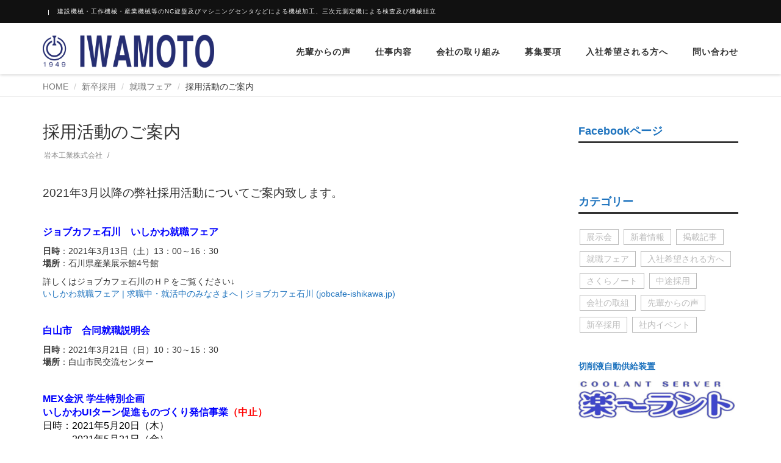

--- FILE ---
content_type: text/html; charset=UTF-8
request_url: https://iwmt-kg.com/archives/1749
body_size: 7770
content:
<!DOCTYPE html>
<html lang="ja"
	prefix="og: https://ogp.me/ns#" >
<head>
<meta charset="UTF-8">
<meta name="viewport" content="width=device-width, initial-scale=1">
<title>採用活動のご案内 | 求人サイト　岩本工業</title>

<!-- All In One SEO Pack 3.7.1[166,200] -->
<script type="application/ld+json" class="aioseop-schema">{"@context":"https://schema.org","@graph":[{"@type":"Organization","@id":"https://iwmt-kg.com/#organization","url":"https://iwmt-kg.com/","name":"求人サイト　岩本工業","sameAs":[],"logo":{"@type":"ImageObject","@id":"https://iwmt-kg.com/#logo","url":"https://iwmt-kg.com/recruit/wp-content/uploads/2023/07/cropped-IwamotoKogyo_Logo_1949.png","caption":""},"image":{"@id":"https://iwmt-kg.com/#logo"}},{"@type":"WebSite","@id":"https://iwmt-kg.com/#website","url":"https://iwmt-kg.com/","name":"求人サイト　岩本工業","publisher":{"@id":"https://iwmt-kg.com/#organization"}},{"@type":"WebPage","@id":"https://iwmt-kg.com/archives/1749#webpage","url":"https://iwmt-kg.com/archives/1749","inLanguage":"ja","name":"採用活動のご案内","isPartOf":{"@id":"https://iwmt-kg.com/#website"},"breadcrumb":{"@id":"https://iwmt-kg.com/archives/1749#breadcrumblist"},"image":{"@type":"ImageObject","@id":"https://iwmt-kg.com/archives/1749#primaryimage","url":"https://iwmt-kg.com/recruit/wp-content/uploads/2021/02/D82pNwVAA-1.jpg","width":707,"height":492},"primaryImageOfPage":{"@id":"https://iwmt-kg.com/archives/1749#primaryimage"},"datePublished":"2021-02-03T00:38:22+09:00","dateModified":"2021-05-07T05:07:11+09:00"},{"@type":"Article","@id":"https://iwmt-kg.com/archives/1749#article","isPartOf":{"@id":"https://iwmt-kg.com/archives/1749#webpage"},"author":{"@id":"https://iwmt-kg.com/archives/author/chg06397#author"},"headline":"採用活動のご案内","datePublished":"2021-02-03T00:38:22+09:00","dateModified":"2021-05-07T05:07:11+09:00","commentCount":0,"mainEntityOfPage":{"@id":"https://iwmt-kg.com/archives/1749#webpage"},"publisher":{"@id":"https://iwmt-kg.com/#organization"},"articleSection":"就職フェア, 新卒採用","image":{"@type":"ImageObject","@id":"https://iwmt-kg.com/archives/1749#primaryimage","url":"https://iwmt-kg.com/recruit/wp-content/uploads/2021/02/D82pNwVAA-1.jpg","width":707,"height":492}},{"@type":"Person","@id":"https://iwmt-kg.com/archives/author/chg06397#author","name":"岩本工業株式会社","sameAs":[],"image":{"@type":"ImageObject","@id":"https://iwmt-kg.com/#personlogo","url":"https://secure.gravatar.com/avatar/0fe3da9f5ea648defc4469261c3abee7?s=96&d=mm&r=g","width":96,"height":96,"caption":"岩本工業株式会社"}},{"@type":"BreadcrumbList","@id":"https://iwmt-kg.com/archives/1749#breadcrumblist","itemListElement":[{"@type":"ListItem","position":1,"item":{"@type":"WebPage","@id":"https://iwmt-kg.com/","url":"https://iwmt-kg.com/","name":"採用サイト　機械加工、組立の岩本工業株式会社　石川県白山市"}},{"@type":"ListItem","position":2,"item":{"@type":"WebPage","@id":"https://iwmt-kg.com/archives/1749","url":"https://iwmt-kg.com/archives/1749","name":"採用活動のご案内"}}]}]}</script>
<link rel="canonical" href="https://iwmt-kg.com/archives/1749" />
<meta property="og:type" content="activity" />
<meta property="og:title" content="採用活動のご案内 | 求人サイト　岩本工業" />
<meta property="og:description" content="2021年3月以降の弊社採用活動についてご案内致します。 ジョブカフェ石川　いしかわ就職フェア 日時：2021年3月13日（土）13：00～16：30 場所：石川県産業展示館4号館 詳しくはジョブカフェ石川のＨＰをご覧ください↓ いしかわ就職フェア | 求職中・就活中のみなさまへ | ジョブカフェ石川 (jobcafe-ishikawa.jp) 白山市　合同就職説明会 日時：2021年3月21日（" />
<meta property="og:url" content="https://iwmt-kg.com/archives/1749" />
<meta property="og:site_name" content="求人サイト　岩本工業" />
<meta property="og:image" content="https://iwmt-kg.com/recruit/wp-content/uploads/2023/07/cropped-IwamotoKogyo_Logo_1949.png" />
<meta property="og:image:secure_url" content="https://iwmt-kg.com/recruit/wp-content/uploads/2023/07/cropped-IwamotoKogyo_Logo_1949.png" />
<meta name="twitter:card" content="summary" />
<meta name="twitter:title" content="採用活動のご案内 | 求人サイト　岩本工業" />
<meta name="twitter:description" content="2021年3月以降の弊社採用活動についてご案内致します。 ジョブカフェ石川　いしかわ就職フェア 日時：2021年3月13日（土）13：00～16：30 場所：石川県産業展示館4号館 詳しくはジョブカフェ石川のＨＰをご覧ください↓ いしかわ就職フェア | 求職中・就活中のみなさまへ | ジョブカフェ石川 (jobcafe-ishikawa.jp) 白山市　合同就職説明会 日時：2021年3月21日（" />
<meta name="twitter:image" content="https://iwmt-kg.com/recruit/wp-content/uploads/2023/07/cropped-IwamotoKogyo_Logo_1949.png" />
			<script type="text/javascript" >
				window.ga=window.ga||function(){(ga.q=ga.q||[]).push(arguments)};ga.l=+new Date;
				ga('create', 'UA-127856227-1', 'auto');
				// Plugins
				
				ga('send', 'pageview');
			</script>
			<script async src="https://www.google-analytics.com/analytics.js"></script>
			<!-- All In One SEO Pack -->
<link rel='dns-prefetch' href='//s.w.org' />
<link rel="alternate" type="application/rss+xml" title="求人サイト　岩本工業 &raquo; フィード" href="https://iwmt-kg.com/feed" />
<link rel="alternate" type="application/rss+xml" title="求人サイト　岩本工業 &raquo; コメントフィード" href="https://iwmt-kg.com/comments/feed" />
<link rel="alternate" type="application/rss+xml" title="求人サイト　岩本工業 &raquo; 採用活動のご案内 のコメントのフィード" href="https://iwmt-kg.com/archives/1749/feed" />
		<script type="text/javascript">
			window._wpemojiSettings = {"baseUrl":"https:\/\/s.w.org\/images\/core\/emoji\/13.0.0\/72x72\/","ext":".png","svgUrl":"https:\/\/s.w.org\/images\/core\/emoji\/13.0.0\/svg\/","svgExt":".svg","source":{"concatemoji":"https:\/\/iwmt-kg.com\/recruit\/wp-includes\/js\/wp-emoji-release.min.js?ver=5.5.17"}};
			!function(e,a,t){var n,r,o,i=a.createElement("canvas"),p=i.getContext&&i.getContext("2d");function s(e,t){var a=String.fromCharCode;p.clearRect(0,0,i.width,i.height),p.fillText(a.apply(this,e),0,0);e=i.toDataURL();return p.clearRect(0,0,i.width,i.height),p.fillText(a.apply(this,t),0,0),e===i.toDataURL()}function c(e){var t=a.createElement("script");t.src=e,t.defer=t.type="text/javascript",a.getElementsByTagName("head")[0].appendChild(t)}for(o=Array("flag","emoji"),t.supports={everything:!0,everythingExceptFlag:!0},r=0;r<o.length;r++)t.supports[o[r]]=function(e){if(!p||!p.fillText)return!1;switch(p.textBaseline="top",p.font="600 32px Arial",e){case"flag":return s([127987,65039,8205,9895,65039],[127987,65039,8203,9895,65039])?!1:!s([55356,56826,55356,56819],[55356,56826,8203,55356,56819])&&!s([55356,57332,56128,56423,56128,56418,56128,56421,56128,56430,56128,56423,56128,56447],[55356,57332,8203,56128,56423,8203,56128,56418,8203,56128,56421,8203,56128,56430,8203,56128,56423,8203,56128,56447]);case"emoji":return!s([55357,56424,8205,55356,57212],[55357,56424,8203,55356,57212])}return!1}(o[r]),t.supports.everything=t.supports.everything&&t.supports[o[r]],"flag"!==o[r]&&(t.supports.everythingExceptFlag=t.supports.everythingExceptFlag&&t.supports[o[r]]);t.supports.everythingExceptFlag=t.supports.everythingExceptFlag&&!t.supports.flag,t.DOMReady=!1,t.readyCallback=function(){t.DOMReady=!0},t.supports.everything||(n=function(){t.readyCallback()},a.addEventListener?(a.addEventListener("DOMContentLoaded",n,!1),e.addEventListener("load",n,!1)):(e.attachEvent("onload",n),a.attachEvent("onreadystatechange",function(){"complete"===a.readyState&&t.readyCallback()})),(n=t.source||{}).concatemoji?c(n.concatemoji):n.wpemoji&&n.twemoji&&(c(n.twemoji),c(n.wpemoji)))}(window,document,window._wpemojiSettings);
		</script>
		<style type="text/css">
img.wp-smiley,
img.emoji {
	display: inline !important;
	border: none !important;
	box-shadow: none !important;
	height: 1em !important;
	width: 1em !important;
	margin: 0 .07em !important;
	vertical-align: -0.1em !important;
	background: none !important;
	padding: 0 !important;
}
</style>
	<link rel='stylesheet' id='wp-block-library-css'  href='https://iwmt-kg.com/recruit/wp-includes/css/dist/block-library/style.min.css?ver=5.5.17' type='text/css' media='all' />
<link rel='stylesheet' id='contact-form-7-css'  href='https://iwmt-kg.com/recruit/wp-content/plugins/contact-form-7/includes/css/styles.css?ver=5.0.3' type='text/css' media='all' />
<link rel='stylesheet' id='whats-new-style-css'  href='https://iwmt-kg.com/recruit/wp-content/plugins/whats-new-genarator/whats-new.css?ver=2.0.2' type='text/css' media='all' />
<link rel='stylesheet' id='bootstrap-css'  href='https://iwmt-kg.com/recruit/wp-content/themes/dekiru/assets/css/bootstrap.css?ver=5.5.17' type='text/css' media='all' />
<link rel='stylesheet' id='font-awesome-css'  href='https://iwmt-kg.com/recruit/wp-content/themes/dekiru/assets/css/font-awesome.css?ver=5.5.17' type='text/css' media='all' />
<link rel='stylesheet' id='line-icons-css'  href='https://iwmt-kg.com/recruit/wp-content/themes/dekiru/assets/plugins/line-icons/line-icons.css?ver=5.5.17' type='text/css' media='all' />
<link rel='stylesheet' id='owl-carousel-css'  href='https://iwmt-kg.com/recruit/wp-content/themes/dekiru/assets/plugins/owl-carousel/owl.carousel.css?ver=5.5.17' type='text/css' media='all' />
<link rel='stylesheet' id='slick-css'  href='https://iwmt-kg.com/recruit/wp-content/themes/dekiru/assets/plugins/slick/slick.css?ver=5.5.17' type='text/css' media='all' />
<link rel='stylesheet' id='slick-theme-css'  href='https://iwmt-kg.com/recruit/wp-content/themes/dekiru/assets/plugins/slick/slick-theme.css?ver=5.5.17' type='text/css' media='all' />
<link rel='stylesheet' id='dekiru-blog-style-css'  href='https://iwmt-kg.com/recruit/wp-content/themes/dekiru/assets/css/blog.style.css?ver=5.5.17' type='text/css' media='all' />
<link rel='stylesheet' id='dekiru-header-css'  href='https://iwmt-kg.com/recruit/wp-content/themes/dekiru/assets/css/header.css?ver=5.5.17' type='text/css' media='all' />
<link rel='stylesheet' id='dekiru-footer-css'  href='https://iwmt-kg.com/recruit/wp-content/themes/dekiru/assets/css/footer.css?ver=5.5.17' type='text/css' media='all' />
<link rel='stylesheet' id='dekiru-default-style-css'  href='https://iwmt-kg.com/recruit/wp-content/themes/dekiru/assets/css/default.css?ver=5.5.17' type='text/css' media='all' />
<link rel='stylesheet' id='dekiru-style-css'  href='https://iwmt-kg.com/recruit/wp-content/themes/dekiru/style.css?ver=5.5.17' type='text/css' media='all' />
<script type='text/javascript' src='https://iwmt-kg.com/recruit/wp-includes/js/jquery/jquery.js?ver=1.12.4-wp' id='jquery-core-js'></script>
<link rel="https://api.w.org/" href="https://iwmt-kg.com/wp-json/" /><link rel="alternate" type="application/json" href="https://iwmt-kg.com/wp-json/wp/v2/posts/1749" /><link rel="EditURI" type="application/rsd+xml" title="RSD" href="https://iwmt-kg.com/recruit/xmlrpc.php?rsd" />
<link rel="wlwmanifest" type="application/wlwmanifest+xml" href="https://iwmt-kg.com/recruit/wp-includes/wlwmanifest.xml" /> 
<link rel='prev' title='いしかわ業界研究会 in Web＆リアル　参加しました！' href='https://iwmt-kg.com/archives/1741' />
<link rel='next' title='入社式' href='https://iwmt-kg.com/archives/1766' />
<meta name="generator" content="WordPress 5.5.17" />
<link rel='shortlink' href='https://iwmt-kg.com/?p=1749' />
<link rel="alternate" type="application/json+oembed" href="https://iwmt-kg.com/wp-json/oembed/1.0/embed?url=https%3A%2F%2Fiwmt-kg.com%2Farchives%2F1749" />
<link rel="alternate" type="text/xml+oembed" href="https://iwmt-kg.com/wp-json/oembed/1.0/embed?url=https%3A%2F%2Fiwmt-kg.com%2Farchives%2F1749&#038;format=xml" />
<style type="text/css">
	a, a:focus, a:hover, a:active,
	.title-v4,
	.header-v8 .dropdown-menu .active > a,
	.header-v8 .dropdown-menu li > a:hover,
	.header-v8 .navbar-nav .open .dropdown-menu > li > a:hover,
	.header-v8 .navbar-nav .open .dropdown-menu > li > a:focus,
	.header-v8 .navbar-nav .open .dropdown-menu > .active > a,
	.header-v8 .navbar-nav .open .dropdown-menu > .active > a:hover,
	.header-v8 .navbar-nav .open .dropdown-menu > .active > a:focus,
	.header-v8 .navbar-nav .open .dropdown-menu > .disabled > a,
	.header-v8 .navbar-nav .open .dropdown-menu > .disabled > a:hover,
	.header-v8 .navbar-nav .open .dropdown-menu > .disabled > a:focus,
	.header-v8 .navbar-nav > li > a:hover,
	.breadcrumb li.active, .breadcrumb li a:hover,
	.blog-grid h3 a:hover,
	.blog-grid .blog-grid-info li a:hover,
	.blog-grid a.r-more
	{
		color:#1e73be;
	}
	.btn-u,
	.btn-u.btn-u-default,
	.blog-grid-tags li a:hover
	{
		background-color: #1e73be;
	}
	.pagination li a:hover,
	.pagination li .current,
	.widget_tag_cloud a:hover,
	.widget_categories li a:hover
	{
		background-color: #1e73be;
		border-color: #1e73be;
	}
	.header-v8 .dropdown-menu {
		border-top: 3px solid #1e73be;
	}
	.blog-grid a.r-more {
		border-bottom: 1px solid #1e73be;
	}
	.header-v8 .navbar-nav > .active > a,
	.header-v8 .navbar-nav > .active > a:hover,
	.header-v8 .navbar-nav > .active > a:focus
	{
		color: #1e73be !important;
	}
	.btn-u:hover, .btn-u:focus, .btn-u:active, .btn-u.active,
	.btn-u.btn-u-default:hover, .btn-u.btn-u-default:focus, .btn-u.btn-u-default:active, .btn-u.btn-u-default.active,
	.pagination li a:hover
	{
		background-color: rgba(30,115,190, 0.7);
	}
</style>
</head>

<body class="post-template-default single single-post postid-1749 single-format-standard wp-custom-logo header-fixed header-fixed-space-v2">
<div class="wrapper">
	<div class="header-v8 header-sticky">
		<div class="blog-topbar">
			<div class="container">
				<div class="topbar-time"></div>
				<ul class="topbar-list topbar-menu"><li>建設機械・工作機械・産業機械等のNC旋盤及びマシニングセンタなどによる機械加工、三次元測定機による検査及び機械組立</li></ul>
			</div>
		</div>

		<div class="navbar navbar-default mega-menu" role="navigation">
			<div class="container">
				<div class="res-container">
					<div class="navbar-brand">
													<a href="https://iwmt-kg.com/" class="custom-logo-link" rel="home"><img width="4874" height="936" src="https://iwmt-kg.com/recruit/wp-content/uploads/2023/07/cropped-IwamotoKogyo_Logo_1949.png" class="custom-logo" alt="求人サイト　岩本工業" srcset="https://iwmt-kg.com/recruit/wp-content/uploads/2023/07/cropped-IwamotoKogyo_Logo_1949.png 4874w, https://iwmt-kg.com/recruit/wp-content/uploads/2023/07/cropped-IwamotoKogyo_Logo_1949-300x58.png 300w, https://iwmt-kg.com/recruit/wp-content/uploads/2023/07/cropped-IwamotoKogyo_Logo_1949-1024x197.png 1024w, https://iwmt-kg.com/recruit/wp-content/uploads/2023/07/cropped-IwamotoKogyo_Logo_1949-768x147.png 768w, https://iwmt-kg.com/recruit/wp-content/uploads/2023/07/cropped-IwamotoKogyo_Logo_1949-1536x295.png 1536w, https://iwmt-kg.com/recruit/wp-content/uploads/2023/07/cropped-IwamotoKogyo_Logo_1949-2048x393.png 2048w" sizes="(max-width: 4874px) 100vw, 4874px" /></a>											</div>
					<button type="button" class="navbar-toggle" data-toggle="collapse" data-target=".navbar-responsive-collapse">
						<span>メニュー</span>
					</button>
				</div><!-- .navbar-header -->

				<div class="collapse navbar-collapse navbar-responsive-collapse"><ul id="menu-%e3%83%95%e3%83%83%e3%83%80%e3%83%bc" class="nav navbar-nav"><li><a href="https://iwmt-kg.com/voice">先輩からの声</a></li>
<li><a href="https://iwmt-kg.com/job">仕事内容</a></li>
<li><a href="https://iwmt-kg.com/match">会社の取り組み</a></li>
<li><a href="https://iwmt-kg.com/recureitment-guide">募集要項</a></li>
<li><a href="https://iwmt-kg.com/new-graduates">入社希望される方へ</a></li>
<li><a href="https://iwmt-kg.com/%e5%95%8f%e3%81%84%e5%90%88%e3%82%8f%e3%81%9b">問い合わせ</a></li>
</ul></div>
			</div><!-- .container -->
		</div><!-- .navbar .navbar-default .mega-menu -->

	</div><!-- .header -->
	<div class="breadcrumbs"><div class="container"><ul class="breadcrumb">
	<li class="level-1 top"><a href="https://iwmt-kg.com/">HOME</a></li>
	<li class="level-2 sub"><a href="https://iwmt-kg.com/archives/category/%e6%96%b0%e5%8d%92%e6%8e%a1%e7%94%a8">新卒採用</a></li>
	<li class="level-3 sub"><a href="https://iwmt-kg.com/archives/category/%e6%96%b0%e5%8d%92%e6%8e%a1%e7%94%a8/%e5%b0%b1%e8%81%b7%e3%83%95%e3%82%a7%e3%82%a2">就職フェア</a></li>
	<li class="level-4 sub tail current">採用活動のご案内</li>
</ul>
</div></div>
	<div class="container content">
		<div class="row">
			<div class="col-md-9 md-margin-bottom-50">
				<div class="blog-grid margin-bottom-30">
					<h1 class="blog-grid-title-lg">採用活動のご案内</h1>
					<div class="overflow-h margin-bottom-10">
						<ul class="blog-grid-info pull-left">
							<li><a href="https://iwmt-kg.com/archives/author/chg06397" title="岩本工業株式会社 の投稿" rel="author">岩本工業株式会社</a></li>
							<li></li>
						</ul>
					</div>
				</div>

				<div id="post-1749" class="post-1749 post type-post status-publish format-standard has-post-thumbnail hentry category-12 category-6">
					<p><span style="font-size: 14pt;">2021年3月以降の弊社採用活動についてご案内致します。</span></p>
<p>&nbsp;</p>
<p><span style="font-size: 12pt; color: #0000ff;"><strong>ジョブカフェ石川　いしかわ就職フェア</strong></span></p>
<p><strong>日時</strong>：2021年3月13日（土）13：00～16：30<br />
<strong>場所</strong>：石川県産業展示館4号館</p>
<p>詳しくはジョブカフェ石川のＨＰをご覧ください↓<br />
<a href="https://www.jobcafe-ishikawa.jp/recruit/support/event/ishikawa-fair/">いしかわ就職フェア | 求職中・就活中のみなさまへ | ジョブカフェ石川 (jobcafe-ishikawa.jp)</a></p>
<p>&nbsp;</p>
<p><span style="font-size: 12pt; color: #0000ff;"><strong>白山市　合同就職説明会</strong></span></p>
<p><strong>日時</strong>：2021年3月21日（日）10：30～15：30<br />
<strong>場所</strong>：白山市民交流センター</p>
<p>&nbsp;</p>
<p><span style="font-size: 12pt; color: #0000ff;"><strong>MEX金沢 学生特別企画<br />
いしかわUIターン促進ものづくり発信事業<span style="color: #ff0000;">（中止）</span><br />
</strong><span style="color: #000000;">日時：2021年5月20日（木）</span><br />
<span style="color: #000000;">　　　2021年5月21日（金）</span><br />
<span style="color: #000000;">　　　2021年5月22日（土）</span><br />
<span style="color: #000000;">　各日　11：00～</span><br />
<span style="color: #000000;">　　　　11：30～</span><br />
<span style="color: #000000;">　　　　13：00～</span><br />
<span style="color: #000000;">　　　　13：30～</span><br />
<span style="color: #000000;">場所：石川県産業展示館3号館</span><br />
<span style="color: #000000;">　　　　　　（石川県金沢市袋畠町南１９３）</span><br />
<span style="color: #000000;">　　　弊社展示ブースにて、当社のご紹介をいたします！</span><br />
<span style="color: #000000;">　　　是非ご来場ください！</span></span></p>
<p>&nbsp;</p>
<p>&nbsp;</p>
				</div>

									<ul class="blog-grid-tags">
													<li><a href="https://iwmt-kg.com/archives/category/%e6%96%b0%e5%8d%92%e6%8e%a1%e7%94%a8/%e5%b0%b1%e8%81%b7%e3%83%95%e3%82%a7%e3%82%a2">就職フェア</a></li>
													<li><a href="https://iwmt-kg.com/archives/category/%e6%96%b0%e5%8d%92%e6%8e%a1%e7%94%a8">新卒採用</a></li>
																	</ul>
				
				
				

<div class="post-comment">
	</div>
			</div>

			
<div class="col-md-3 magazine-page">
			<div id="secondary" class="widget-area" role="complementary">
			<section id="text-7" class="widget widget_text margin-bottom-40"><h2 class="title-v4">Facebookページ</h2>			<div class="textwidget"><div id="fb-root"></div>
<p><script>(function(d, s, id) {
  var js, fjs = d.getElementsByTagName(s)[0];
  if (d.getElementById(id)) return;
  js = d.createElement(s); js.id = id;
  js.src = 'https://connect.facebook.net/ja_JP/sdk.js#xfbml=1&version=v3.2';
  fjs.parentNode.insertBefore(js, fjs);
}(document, 'script', 'facebook-jssdk'));</script></p>
<div class="fb-page" data-href="https://www.facebook.com/iwmt.kg/" data-tabs="timeline" data-small-header="false" data-adapt-container-width="true" data-hide-cover="false" data-show-facepile="false">
<blockquote class="fb-xfbml-parse-ignore" cite="https://www.facebook.com/iwmt.kg/"><p><a href="https://www.facebook.com/iwmt.kg/">岩本工業株式会社</a></p></blockquote>
</div>
</div>
		</section><section id="categories-5" class="widget widget_categories margin-bottom-40"><h2 class="title-v4">カテゴリー</h2>
			<ul>
					<li class="cat-item cat-item-16"><a href="https://iwmt-kg.com/archives/category/%e5%b1%95%e7%a4%ba%e4%bc%9a">展示会</a>
</li>
	<li class="cat-item cat-item-15"><a href="https://iwmt-kg.com/archives/category/%e6%96%b0%e7%9d%80%e6%83%85%e5%a0%b1">新着情報</a>
</li>
	<li class="cat-item cat-item-13"><a href="https://iwmt-kg.com/archives/category/%e6%8e%b2%e8%bc%89%e8%a8%98%e4%ba%8b">掲載記事</a>
</li>
	<li class="cat-item cat-item-12"><a href="https://iwmt-kg.com/archives/category/%e6%96%b0%e5%8d%92%e6%8e%a1%e7%94%a8/%e5%b0%b1%e8%81%b7%e3%83%95%e3%82%a7%e3%82%a2">就職フェア</a>
</li>
	<li class="cat-item cat-item-10"><a href="https://iwmt-kg.com/archives/category/%e5%85%a5%e7%a4%be%e5%b8%8c%e6%9c%9b%e3%81%95%e3%82%8c%e3%82%8b%e6%96%b9%e3%81%b8">入社希望される方へ</a>
</li>
	<li class="cat-item cat-item-4"><a href="https://iwmt-kg.com/archives/category/%e3%81%95%e3%81%8f%e3%82%89%e3%83%8e%e3%83%bc%e3%83%88">さくらノート</a>
</li>
	<li class="cat-item cat-item-9"><a href="https://iwmt-kg.com/archives/category/%e4%b8%ad%e9%80%94%e6%8e%a1%e7%94%a8">中途採用</a>
</li>
	<li class="cat-item cat-item-8"><a href="https://iwmt-kg.com/archives/category/%e4%bc%9a%e7%a4%be%e3%81%ae%e5%8f%96%e7%b5%84">会社の取組</a>
</li>
	<li class="cat-item cat-item-7"><a href="https://iwmt-kg.com/archives/category/%e5%85%88%e8%bc%a9%e3%81%8b%e3%82%89%e3%81%ae%e5%a3%b0">先輩からの声</a>
</li>
	<li class="cat-item cat-item-6"><a href="https://iwmt-kg.com/archives/category/%e6%96%b0%e5%8d%92%e6%8e%a1%e7%94%a8">新卒採用</a>
</li>
	<li class="cat-item cat-item-1"><a href="https://iwmt-kg.com/archives/category/%e4%bc%9a%e7%a4%be%e3%81%ae%e5%8f%96%e7%b5%84/%e7%a4%be%e5%86%85%e3%82%a4%e3%83%99%e3%83%b3%e3%83%88">社内イベント</a>
</li>
			</ul>

			</section><section id="text-2" class="widget widget_text margin-bottom-40">			<div class="textwidget"><p><strong><a href="https://iwmt-kg.jp">切削液自動供給装置</a></strong></p>
<p><a href="https://iwmt-kg.jp"><img loading="lazy" class="alignnone wp-image-1151" src="https://iwmt-kg.com/recruit/wp-content/uploads/2019/01/101.png" alt="" width="256" height="60" srcset="https://iwmt-kg.com/recruit/wp-content/uploads/2019/01/101.png 888w, https://iwmt-kg.com/recruit/wp-content/uploads/2019/01/101-300x71.png 300w, https://iwmt-kg.com/recruit/wp-content/uploads/2019/01/101-768x181.png 768w" sizes="(max-width: 256px) 100vw, 256px" /></a></p>
<p>&nbsp;</p>
<p><a href="https://iwmt-kg.jp"><img loading="lazy" class="alignnone wp-image-1148" src="https://iwmt-kg.com/recruit/wp-content/uploads/2019/01/スライド1.jpg" alt="" width="239" height="268" srcset="https://iwmt-kg.com/recruit/wp-content/uploads/2019/01/スライド1.jpg 380w, https://iwmt-kg.com/recruit/wp-content/uploads/2019/01/スライド1-268x300.jpg 268w" sizes="(max-width: 239px) 100vw, 239px" /></a></p>
<p><a href="https://iwmt-kg.co.jp" target="_blank" rel="noopener noreferrer"><strong>岩本工業公式</strong></a><strong>サイト☞  <a href="https://iwmt-kg.co.jp"><img loading="lazy" class="wp-image-1920 alignnone" src="https://iwmt-kg.com/recruit/wp-content/uploads/2023/07/IwamotoKogyo_Logo_mark-1.png" alt="" width="29" height="31" srcset="https://iwmt-kg.com/recruit/wp-content/uploads/2023/07/IwamotoKogyo_Logo_mark-1.png 500w, https://iwmt-kg.com/recruit/wp-content/uploads/2023/07/IwamotoKogyo_Logo_mark-1-284x300.png 284w" sizes="(max-width: 29px) 100vw, 29px" /></a></strong></p>
<p>&nbsp;</p>
<p><a href="https://www.facebook.com/iwmt.kg/"><img loading="lazy" class="alignnone wp-image-68" src="https://iwmt-kg.jp/wp-content/uploads/2019/01/facebook-rogo.png" alt="" width="50" height="49" /></a></p>
</div>
		</section><section id="search-1" class="widget widget_search margin-bottom-40"><h2 class="title-v4">Search</h2><div class="input-group margin-bottom-30"><form method="get" action="https://iwmt-kg.com"><input type="text" name="s" class="form-control" placeholder="Site Search" value=""><span class="input-group-btn"><input type="submit" class="btn-u" value="検索" /></span></form></div></section>		</div><!-- #secondary -->
	</div>
		</div>
	</div>



	<div class="footer-v8">
		<div class="footer">
			<div class="container">
				<div class="row">

					<div class="col-md-3 md-margin-bottom-40">
											</div><!-- .col-md-3 -->

					<div class="col-md-3 md-margin-bottom-40">
											</div><!-- .col-md-3 -->

					<div class="col-md-3 md-margin-bottom-40">
											</div><!-- .col-md-3 -->

					<div class="col-md-3 md-margin-bottom-40">
											</div><!-- .col-md-3 -->

				</div><!-- .row -->
			</div><!-- .container -->
		</div><!-- .footer -->

		<div class="copyright"><div class="container"><div class="row"><div class="col-md-12"><div>Copyright &copy; 求人サイト　岩本工業 All Rights Reserved.</div><div id="powered">Powered by <a href="https://wordpress.org/" target="_blank">WordPress</a> &amp; <a href="https://www.communitycom.jp/dekiru" target="_blank" title="Free WordPress Theme Dekiru"> Dekiru Theme</a> by <a href="https://www.communitycom.jp/" target="_blank">Communitycom,Inc.</a></div></div></div></div></div>
	</div><!-- .footer-v1 -->

</div><!-- .wrapper -->

<script type='text/javascript' id='contact-form-7-js-extra'>
/* <![CDATA[ */
var wpcf7 = {"apiSettings":{"root":"https:\/\/iwmt-kg.com\/wp-json\/contact-form-7\/v1","namespace":"contact-form-7\/v1"},"recaptcha":{"messages":{"empty":"\u3042\u306a\u305f\u304c\u30ed\u30dc\u30c3\u30c8\u3067\u306f\u306a\u3044\u3053\u3068\u3092\u8a3c\u660e\u3057\u3066\u304f\u3060\u3055\u3044\u3002"}}};
/* ]]> */
</script>
<script type='text/javascript' src='https://iwmt-kg.com/recruit/wp-content/plugins/contact-form-7/includes/js/scripts.js?ver=5.0.3' id='contact-form-7-js'></script>
<script type='text/javascript' src='https://iwmt-kg.com/recruit/wp-content/themes/dekiru/assets/js/bootstrap.js?ver=5.5.17' id='bootstrap-js'></script>
<script type='text/javascript' src='https://iwmt-kg.com/recruit/wp-content/themes/dekiru/assets/plugins/owl-carousel/owl.carousel.js?ver=5.5.17' id='owl-carousel-js'></script>
<script type='text/javascript' src='https://iwmt-kg.com/recruit/wp-content/themes/dekiru/assets/plugins/slick/slick.js?ver=5.5.17' id='slick-js'></script>
<script type='text/javascript' src='https://iwmt-kg.com/recruit/wp-content/themes/dekiru/assets/js/app.js?ver=5.5.17' id='dekiru-app-js-js'></script>
<script type='text/javascript' src='https://iwmt-kg.com/recruit/wp-content/themes/dekiru/assets/js/custom.js?ver=5.5.17' id='dekiru-custom-js-js'></script>
<script type='text/javascript' src='https://iwmt-kg.com/recruit/wp-includes/js/wp-embed.min.js?ver=5.5.17' id='wp-embed-js'></script>

</body>
</html>


--- FILE ---
content_type: text/css
request_url: https://iwmt-kg.com/recruit/wp-content/themes/dekiru/assets/css/footer.css?ver=5.5.17
body_size: 637
content:
/*--------------------------------------------------
	[Footer]
----------------------------------------------------*/
.footer-v8 .footer {
	background: #151515;
	padding: 60px 0 40px;
}

.footer-v8 .footer img.footer-logo {
	margin-bottom: 30px;
}

.footer-v8 .footer h2 {
	color: #eee;
	font-size: 14px;
	font-weight: 400;
	line-height: 18px;
	margin: 2px 0 36px;
	position: relative;
}

.footer-v8 .footer h2:after {
	left: 0;
	width: 30px;
	height: 1px;
	content: " ";
	bottom: -10px;
	background: #eee;
	position: absolute;
}

.footer-v8 .footer p {
	color: #eee;
	font-size: 13px;
	font-weight: 400;
	line-height: 20px;
}

.footer-v8 .footer strong {
	color: #eee;
}

.footer-v8 .footer hr {
	margin: 15px 0;
	border-color: #222;
}

/*Footer Column One*/
.footer-v8 .footer .column-one span {
	color: #eee;
	display: block;
	font-size: 13px;
	font-weight: 600;
	margin-bottom: 5px;
}

.footer-v8 .footer .column-one a {
	color: #bbb;
	font-size: 13px;
}

.footer-v8 .footer .column-one a:hover {
	text-decoration: none;
}

/*Footer Tags v4*/
.footer-v8 .footer .tags-v4 li {
	line-height: 30px;
}

.footer-v8 .footer .tags-v4 a {
	color: #eee;
	border-color: #eee;
}

/*Footer Lists*/
.footer-v8 .footer .footer-lists {
	padding-left: 0;
	list-style: none;
}

.footer-v8 .footer .footer-lists li {
	display: block;
	font-size: 13px;
	margin-bottom: 5px;
}

.footer-v8 .footer .footer-lists li i {
	color: #bbb;
	margin-right: 3px;
	vertical-align: middle;
}

.footer-v8 .footer .footer-lists a {
	color: #bbb;
}

.footer-v8 .footer .footer-lists li a:hover {
	text-decoration: none;
}

/*Footer Latest News*/
.footer-v8 .footer .latest-news {
	overflow: hidden;
}

.footer-v8 .footer .latest-news img {
	float: left;
	width: 60px;
	height: auto;
	margin: 4px 10px 0 0;
}

.footer-v8 .footer .latest-news h3 {
	margin: 0 0 3px;
	font-size: 14px;
	line-height: 20px;
}

.footer-v8 .footer .latest-news h3 a {
	color: #fff;
}

.footer-v8 .footer .latest-news h3 a:hover {
	text-decoration: none;
}

.footer-v8 .footer .latest-news p {
	font-size: 12px;
	margin-bottom: 1px;
}

/*Footer Copyright
------------------------------------*/
.footer-v8 .copyright {
	padding: 15px 0;
	background: #000;
	text-align: center;
}
.footer-v8 .copyright div {
	color: #fff;
}

.footer-v8 .copyright .terms-menu {
	margin: 5px 0 0;
}

.footer-v8 .copyright .terms-menu li {
	color: #bbb;
	font-size: 12px;
	line-height: 10px;
	margin-right: 2px;
	padding-left: 10px;
	padding-left: 10px;
	border-left: 1px solid #bbb;
}

.footer-v8 .copyright .terms-menu li:first-child {
	border-left: none;
	padding: 0 7px 0 0;
}

.footer-v8 .copyright .terms-menu li a {
	color: #bbb;
}

.footer-v8 .copyright .terms-menu li a:hover {
	color: #fff;
	text-decoration: none;
}

--- FILE ---
content_type: text/css
request_url: https://iwmt-kg.com/recruit/wp-content/themes/dekiru/assets/css/default.css?ver=5.5.17
body_size: 1645
content:
a {
	color: #e74c3c;
	cursor: pointer;
}
a:hover {
	color: #e74c3c;
}
h1 {
	margin-top: 0;
}
.header-v8 .navbar-brand h1 {
	display: initial;
	height: 100%;
}
.header-v8 .dropdown-menu {
	border-top: solid 3px #E74C3C;
}
.header-v8 .dropdown-menu .active > a,
.header-v8 .dropdown-menu li > a:hover {
	color: #e74c3c;
}
.header-v8 .navbar-nav .open .dropdown-menu > li > a:hover,
.header-v8 .navbar-nav .open .dropdown-menu > li > a:focus {
	color: #e74c3c;
}
.header-v8 .navbar-nav .open .dropdown-menu > .active > a,
.header-v8 .navbar-nav .open .dropdown-menu > .active > a:hover,
.header-v8 .navbar-nav .open .dropdown-menu > .active > a:focus {
	color: #e74c3c;
}
.header-v8 .navbar-nav .open .dropdown-menu > .disabled > a,
.header-v8 .navbar-nav .open .dropdown-menu > .disabled > a:hover,
.header-v8 .navbar-nav .open .dropdown-menu > .disabled > a:focus {
	color: #e74c3c;
}
.header-v8 .navbar-nav > li > a:hover {
	color: #e74c3c;
}
.header-v8 .navbar-nav > .active > a,
.header-v8 .navbar-nav > .active > a:hover,
.header-v8 .navbar-nav > .active > a:focus {
	color: #e74c3c !important;
}

@media ( max-width: 991px ) {
	.header-v8 .dropdown-menu .dropdown-submenu .dropdown-menu {
		display: block;
		position: relative;
		float: none;
		box-shadow: none;
		border: none;
		top: 0 !important;
		left: 0 !important;
	}
}

.footer-v8 div {
	color: #eee;
}
.footer-v8 a {
	color: #eee;
}
.footer-v8 .footer .column-one a:hover {
	color: #e74c3c;
}
.footer-v8 .footer .tags-v4 a:hover {
	border-color: #e74c3c;
	background-color: #e74c3c;
}
.footer-v8 .footer .footer-lists li a:hover {
	color: #e74c3c;
}
.footer-v8 .footer .latest-news h3 a:hover {
	color: #e74c3c;
}
.footer-v8 .footer .latest-list li {
	padding: 5px 0;
	border-top: 1px solid #353535;
}
.footer-v8 .footer .latest-list li:first-child {
	border-top: none;
}
.footer-v8 .footer .latest-list li,
.footer-v8 .footer .latest-list li a {
	color: #eee;
}
.footer-v8 .footer #wp-calendar caption {
	color: #eee;
}

.no-slide .ms-nav-next,
.no-slide .ms-nav-prev {
	display: none;
}

#secondary .input-group {
    width: 100%;
}
#secondary .form-control {
    width: 75%;
}
#secondary .input-group-btn {
    display: inherit;
}
#secondary .latest-list li a {
	color: #333;
}

.title-v4 {
	color: #e74c3c;
}
.blog-grid h3 a:hover {
	color: #e74c3c;
}
.blog-grid .blog-grid-info li a:hover {
	color: #e74c3c;
}
.blog-grid a.r-more {
	color: #e74c3c;
}
.blog-grid a.r-more {
	border-bottom: 1px solid #e74c3c;
}
.blog-thumb-v3 h3 a:hover {
	color: #e74c3c;
}
.blog-thumb-v4 h3 a:hover {
	color: #e74c3c;
}
.blog-thumb-v2 .blog-thumb-desc h3 a:hover {
	color: #e74c3c;
}
.blog-thumb-v2 .blog-thumb-info li a:hover {
	color: #e74c3c;
}
.breadcrumb li {
	-ms-word-wrap: break-word;
	word-wrap: break-word;
	word-break: break-all;
}
.breadcrumb li.active,
.breadcrumb li a:hover {
	color: #e74c3c;
}
.blog-grid-tags li a:hover {
	background: #e74c3c;
}
.btn-u.btn-u-default {
	background: #e74c3c;
}
.btn-u.btn-u-default:hover,
.btn-u.btn-u-default:focus,
.btn-u.btn-u-default:active,
.btn-u.btn-u-default.active,
.open .dropdown-toggle.btn-u.btn-u-default {
	background: #c0392b;
}

.blog-thumb .blog-thumb-hover:hover:after {
	background: rgba(231,76,60,0.9);
}
#topcontrol:hover {
	background: rgba(231,76,60,0.9);
}
.blog-video h4 {
	background: rgba(231,76,60,0.8);
}
.blog-grid .blog-grid-grad i:hover {
	background: rgba(231,76,60,1);
}
.blog-thumb-v2 .blog-thumb-grad i:hover {
	background: rgba(231,76,60,1);
}

#wp-calendar {
	width: 100%;
}
#recentcomments {
	list-style: none;
	padding-left: 0;
}

.post:after,
.page:after {
	content:'';
	display: table;
	clear: both;
}

/*
 * Slider
 */
.dekiru-slider {
	padding: 0;
}
.dekiru-slider .slick-slide {
	margin: 0 20px;
	opacity: 0.8;
    transition: all 300ms ease;
}
.dekiru-slider .slick-center {
    -moz-transform: scale(1.08);
    -ms-transform: scale(1.08);
    -o-transform: scale(1.08);
    -webkit-transform: scale(1.08);
    transform: scale(1.08);
    opacity: 1;
}
.dekiru-slider .slick-slide img {
	max-height: 400px;
	padding: 2%;
	opacity: 1.0;
}
.slick-prev {
    left: calc((100vw - 800px) / 2);
    z-index: 100;
}
.slick-next {
    right: calc((100vw - 770px) / 2);
    z-index: 100;
}
.slick-prev:before, .slick-next:before {
	font-size: 40px;
}
@media ( max-width: 640px ) {
	.dekiru-slider .slick-slide {
		margin: 0;
		opacity: 1.0;
	}
	.dekiru-slider .slick-slide img {
		margin: 0;
		padding: 0;
	}
	.dekiru-slider .slick-center {
		transform: scale(1.0);
	}
	.slick-prev {
		left: 10px;
	}
	.slick-next {
		right: 25px;
	}
}

/*404 Error Page v1 
------------------------------------*/
.error-v1 {
	padding-bottom: 30px;
	text-align: center;	
}

.error-v1 p {
	color: #555;
	font-size: 16px;
}

.error-v1 span {
	color: #555;
	display: block;
	font-size: 35px;
	font-weight: 200;
	line-height: 40px;
	margin-bottom: 40px;
}

.error-v1 span.error-v1-title {
	color: #777;	
	font-size: 180px;
	line-height: 200px;
	padding-bottom: 20px;
}

/*For Mobile Devices*/
@media (max-width: 500px) { 
	.error-v1 p {
		font-size: 12px;
	}	

	.error-v1 span {
		font-size: 25px;
	}

	.error-v1 span.error-v1-title {
		font-size: 140px;
	}
}

/* 
 * Widget Class
 */
.widget_pages > ul,
.widget_tag_cloud ul,
.widget_categories ul,
.widget_archive ul,
.widget_recent_entries ul {
	padding-left: 0;
	list-style: none;
}
.widget_categories li {
	display: inline-block;
	padding: 3px 2px;
	line-height: 30px;
}
.widget_categories li a {
	padding: 4px 10px;
	border: 1px solid #bbb;
	font-weight: 400;
	color: #bbb;
}
.widget_tag_cloud a {
	display: inline-block;
	margin: 0 3px 10px;
	padding: 4px 10px;
	border: 1px solid #bbb;
	font-weight: 400;
	font-size: 1em !important;
	color: #bbb;
}
.widget_tag_cloud a:hover,
.widget_categories li a:hover {
	background-color: #e74c3c;
	border-color: #e74c3c;
	text-decoration: none;
	color: #fff;
	transition: all 0.25s, transform 0.25s;
}
.widget_archive li a {
	display: block;
	padding: 8px 30px 8px 10px;
}
.widget_recent_entries li {
	padding: 8px 0;
	border-top: 1px solid #353535;
}
.widget_recent_entries li:first-child {
	padding-top: 0;
	border-top: none;
}
.widget_recent_entries li a {
	color: #333;
}
.footer .widget h2 {
	margin-bottom: 20px;
}
.footer .widget_recent_entries li a {
	color: #fff;
}

--- FILE ---
content_type: text/plain
request_url: https://www.google-analytics.com/j/collect?v=1&_v=j102&a=1799960916&t=pageview&_s=1&dl=https%3A%2F%2Fiwmt-kg.com%2Farchives%2F1749&ul=en-us%40posix&dt=%E6%8E%A1%E7%94%A8%E6%B4%BB%E5%8B%95%E3%81%AE%E3%81%94%E6%A1%88%E5%86%85%20%7C%20%E6%B1%82%E4%BA%BA%E3%82%B5%E3%82%A4%E3%83%88%E3%80%80%E5%B2%A9%E6%9C%AC%E5%B7%A5%E6%A5%AD&sr=1280x720&vp=1280x720&_u=IEBAAEABAAAAACAAI~&jid=1129774994&gjid=1264052934&cid=679672177.1768722070&tid=UA-127856227-1&_gid=1767055731.1768722070&_r=1&_slc=1&z=1823301487
body_size: -449
content:
2,cG-X58Z0GHWZL